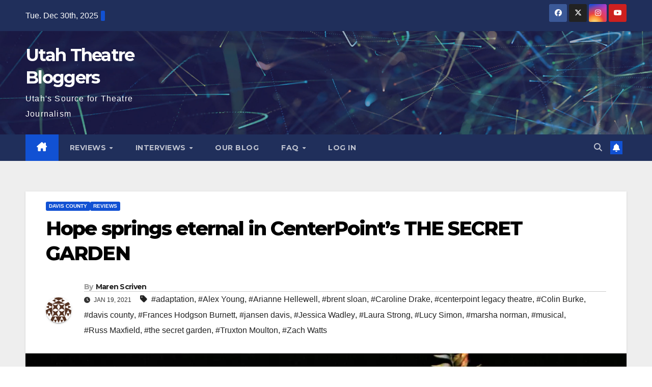

--- FILE ---
content_type: text/html; charset=UTF-8
request_url: https://utahtheatrebloggers.com/510754/hope-springs-eternal-in-centerpoints-the-secret-garden
body_size: 17090
content:
<!DOCTYPE html>
<html lang="en-US">
<head>
<meta charset="UTF-8">
<meta name="viewport" content="width=device-width, initial-scale=1">
<link rel="profile" href="http://gmpg.org/xfn/11">
<title>Hope springs eternal in CenterPoint&#039;s THE SECRET GARDEN  - Utah Theatre Bloggers</title>
<meta name='robots' content='max-image-preview:large' />
<!-- Google tag (gtag.js) consent mode dataLayer added by Site Kit -->
<script id="google_gtagjs-js-consent-mode-data-layer">
window.dataLayer = window.dataLayer || [];function gtag(){dataLayer.push(arguments);}
gtag('consent', 'default', {"ad_personalization":"denied","ad_storage":"denied","ad_user_data":"denied","analytics_storage":"denied","functionality_storage":"denied","security_storage":"denied","personalization_storage":"denied","region":["AT","BE","BG","CH","CY","CZ","DE","DK","EE","ES","FI","FR","GB","GR","HR","HU","IE","IS","IT","LI","LT","LU","LV","MT","NL","NO","PL","PT","RO","SE","SI","SK"],"wait_for_update":500});
window._googlesitekitConsentCategoryMap = {"statistics":["analytics_storage"],"marketing":["ad_storage","ad_user_data","ad_personalization"],"functional":["functionality_storage","security_storage"],"preferences":["personalization_storage"]};
window._googlesitekitConsents = {"ad_personalization":"denied","ad_storage":"denied","ad_user_data":"denied","analytics_storage":"denied","functionality_storage":"denied","security_storage":"denied","personalization_storage":"denied","region":["AT","BE","BG","CH","CY","CZ","DE","DK","EE","ES","FI","FR","GB","GR","HR","HU","IE","IS","IT","LI","LT","LU","LV","MT","NL","NO","PL","PT","RO","SE","SI","SK"],"wait_for_update":500};
</script>
<!-- End Google tag (gtag.js) consent mode dataLayer added by Site Kit -->
<link rel='dns-prefetch' href='//www.googletagmanager.com' />
<link rel='dns-prefetch' href='//fonts.googleapis.com' />
<link rel='dns-prefetch' href='//fonts.gstatic.com' />
<link rel='dns-prefetch' href='//ajax.googleapis.com' />
<link rel='dns-prefetch' href='//apis.google.com' />
<link rel='dns-prefetch' href='//google-analytics.com' />
<link rel='dns-prefetch' href='//www.google-analytics.com' />
<link rel='dns-prefetch' href='//ssl.google-analytics.com' />
<link rel='dns-prefetch' href='//youtube.com' />
<link rel='dns-prefetch' href='//s.gravatar.com' />
<link rel='dns-prefetch' href='//pagead2.googlesyndication.com' />
<link rel='dns-prefetch' href='//hb.wpmucdn.com' />
<link href='//hb.wpmucdn.com' rel='preconnect' />
<link href='http://fonts.googleapis.com' rel='preconnect' />
<link href='//fonts.gstatic.com' crossorigin='' rel='preconnect' />
<link rel="alternate" type="application/rss+xml" title="Utah Theatre Bloggers &raquo; Feed" href="https://utahtheatrebloggers.com/feed" />
<link rel="alternate" title="oEmbed (JSON)" type="application/json+oembed" href="https://utahtheatrebloggers.com/wp-json/oembed/1.0/embed?url=https%3A%2F%2Futahtheatrebloggers.com%2F510754%2Fhope-springs-eternal-in-centerpoints-the-secret-garden" />
<link rel="alternate" title="oEmbed (XML)" type="text/xml+oembed" href="https://utahtheatrebloggers.com/wp-json/oembed/1.0/embed?url=https%3A%2F%2Futahtheatrebloggers.com%2F510754%2Fhope-springs-eternal-in-centerpoints-the-secret-garden&#038;format=xml" />
		<!-- This site uses the Google Analytics by MonsterInsights plugin v9.11.0 - Using Analytics tracking - https://www.monsterinsights.com/ -->
							<script src="//www.googletagmanager.com/gtag/js?id=G-Q7ZQ4740DS"  data-cfasync="false" data-wpfc-render="false" async></script>
			<script data-cfasync="false" data-wpfc-render="false">
				var mi_version = '9.11.0';
				var mi_track_user = true;
				var mi_no_track_reason = '';
								var MonsterInsightsDefaultLocations = {"page_location":"https:\/\/utahtheatrebloggers.com\/510754\/hope-springs-eternal-in-centerpoints-the-secret-garden\/"};
								if ( typeof MonsterInsightsPrivacyGuardFilter === 'function' ) {
					var MonsterInsightsLocations = (typeof MonsterInsightsExcludeQuery === 'object') ? MonsterInsightsPrivacyGuardFilter( MonsterInsightsExcludeQuery ) : MonsterInsightsPrivacyGuardFilter( MonsterInsightsDefaultLocations );
				} else {
					var MonsterInsightsLocations = (typeof MonsterInsightsExcludeQuery === 'object') ? MonsterInsightsExcludeQuery : MonsterInsightsDefaultLocations;
				}

								var disableStrs = [
										'ga-disable-G-Q7ZQ4740DS',
									];

				/* Function to detect opted out users */
				function __gtagTrackerIsOptedOut() {
					for (var index = 0; index < disableStrs.length; index++) {
						if (document.cookie.indexOf(disableStrs[index] + '=true') > -1) {
							return true;
						}
					}

					return false;
				}

				/* Disable tracking if the opt-out cookie exists. */
				if (__gtagTrackerIsOptedOut()) {
					for (var index = 0; index < disableStrs.length; index++) {
						window[disableStrs[index]] = true;
					}
				}

				/* Opt-out function */
				function __gtagTrackerOptout() {
					for (var index = 0; index < disableStrs.length; index++) {
						document.cookie = disableStrs[index] + '=true; expires=Thu, 31 Dec 2099 23:59:59 UTC; path=/';
						window[disableStrs[index]] = true;
					}
				}

				if ('undefined' === typeof gaOptout) {
					function gaOptout() {
						__gtagTrackerOptout();
					}
				}
								window.dataLayer = window.dataLayer || [];

				window.MonsterInsightsDualTracker = {
					helpers: {},
					trackers: {},
				};
				if (mi_track_user) {
					function __gtagDataLayer() {
						dataLayer.push(arguments);
					}

					function __gtagTracker(type, name, parameters) {
						if (!parameters) {
							parameters = {};
						}

						if (parameters.send_to) {
							__gtagDataLayer.apply(null, arguments);
							return;
						}

						if (type === 'event') {
														parameters.send_to = monsterinsights_frontend.v4_id;
							var hookName = name;
							if (typeof parameters['event_category'] !== 'undefined') {
								hookName = parameters['event_category'] + ':' + name;
							}

							if (typeof MonsterInsightsDualTracker.trackers[hookName] !== 'undefined') {
								MonsterInsightsDualTracker.trackers[hookName](parameters);
							} else {
								__gtagDataLayer('event', name, parameters);
							}
							
						} else {
							__gtagDataLayer.apply(null, arguments);
						}
					}

					__gtagTracker('js', new Date());
					__gtagTracker('set', {
						'developer_id.dZGIzZG': true,
											});
					if ( MonsterInsightsLocations.page_location ) {
						__gtagTracker('set', MonsterInsightsLocations);
					}
										__gtagTracker('config', 'G-Q7ZQ4740DS', {"forceSSL":"true","link_attribution":"true"} );
										window.gtag = __gtagTracker;										(function () {
						/* https://developers.google.com/analytics/devguides/collection/analyticsjs/ */
						/* ga and __gaTracker compatibility shim. */
						var noopfn = function () {
							return null;
						};
						var newtracker = function () {
							return new Tracker();
						};
						var Tracker = function () {
							return null;
						};
						var p = Tracker.prototype;
						p.get = noopfn;
						p.set = noopfn;
						p.send = function () {
							var args = Array.prototype.slice.call(arguments);
							args.unshift('send');
							__gaTracker.apply(null, args);
						};
						var __gaTracker = function () {
							var len = arguments.length;
							if (len === 0) {
								return;
							}
							var f = arguments[len - 1];
							if (typeof f !== 'object' || f === null || typeof f.hitCallback !== 'function') {
								if ('send' === arguments[0]) {
									var hitConverted, hitObject = false, action;
									if ('event' === arguments[1]) {
										if ('undefined' !== typeof arguments[3]) {
											hitObject = {
												'eventAction': arguments[3],
												'eventCategory': arguments[2],
												'eventLabel': arguments[4],
												'value': arguments[5] ? arguments[5] : 1,
											}
										}
									}
									if ('pageview' === arguments[1]) {
										if ('undefined' !== typeof arguments[2]) {
											hitObject = {
												'eventAction': 'page_view',
												'page_path': arguments[2],
											}
										}
									}
									if (typeof arguments[2] === 'object') {
										hitObject = arguments[2];
									}
									if (typeof arguments[5] === 'object') {
										Object.assign(hitObject, arguments[5]);
									}
									if ('undefined' !== typeof arguments[1].hitType) {
										hitObject = arguments[1];
										if ('pageview' === hitObject.hitType) {
											hitObject.eventAction = 'page_view';
										}
									}
									if (hitObject) {
										action = 'timing' === arguments[1].hitType ? 'timing_complete' : hitObject.eventAction;
										hitConverted = mapArgs(hitObject);
										__gtagTracker('event', action, hitConverted);
									}
								}
								return;
							}

							function mapArgs(args) {
								var arg, hit = {};
								var gaMap = {
									'eventCategory': 'event_category',
									'eventAction': 'event_action',
									'eventLabel': 'event_label',
									'eventValue': 'event_value',
									'nonInteraction': 'non_interaction',
									'timingCategory': 'event_category',
									'timingVar': 'name',
									'timingValue': 'value',
									'timingLabel': 'event_label',
									'page': 'page_path',
									'location': 'page_location',
									'title': 'page_title',
									'referrer' : 'page_referrer',
								};
								for (arg in args) {
																		if (!(!args.hasOwnProperty(arg) || !gaMap.hasOwnProperty(arg))) {
										hit[gaMap[arg]] = args[arg];
									} else {
										hit[arg] = args[arg];
									}
								}
								return hit;
							}

							try {
								f.hitCallback();
							} catch (ex) {
							}
						};
						__gaTracker.create = newtracker;
						__gaTracker.getByName = newtracker;
						__gaTracker.getAll = function () {
							return [];
						};
						__gaTracker.remove = noopfn;
						__gaTracker.loaded = true;
						window['__gaTracker'] = __gaTracker;
					})();
									} else {
										console.log("");
					(function () {
						function __gtagTracker() {
							return null;
						}

						window['__gtagTracker'] = __gtagTracker;
						window['gtag'] = __gtagTracker;
					})();
									}
			</script>
							<!-- / Google Analytics by MonsterInsights -->
		<style id='wp-img-auto-sizes-contain-inline-css'>
img:is([sizes=auto i],[sizes^="auto," i]){contain-intrinsic-size:3000px 1500px}
/*# sourceURL=wp-img-auto-sizes-contain-inline-css */
</style>
<style id='wp-block-library-inline-css'>
:root{--wp-block-synced-color:#7a00df;--wp-block-synced-color--rgb:122,0,223;--wp-bound-block-color:var(--wp-block-synced-color);--wp-editor-canvas-background:#ddd;--wp-admin-theme-color:#007cba;--wp-admin-theme-color--rgb:0,124,186;--wp-admin-theme-color-darker-10:#006ba1;--wp-admin-theme-color-darker-10--rgb:0,107,160.5;--wp-admin-theme-color-darker-20:#005a87;--wp-admin-theme-color-darker-20--rgb:0,90,135;--wp-admin-border-width-focus:2px}@media (min-resolution:192dpi){:root{--wp-admin-border-width-focus:1.5px}}.wp-element-button{cursor:pointer}:root .has-very-light-gray-background-color{background-color:#eee}:root .has-very-dark-gray-background-color{background-color:#313131}:root .has-very-light-gray-color{color:#eee}:root .has-very-dark-gray-color{color:#313131}:root .has-vivid-green-cyan-to-vivid-cyan-blue-gradient-background{background:linear-gradient(135deg,#00d084,#0693e3)}:root .has-purple-crush-gradient-background{background:linear-gradient(135deg,#34e2e4,#4721fb 50%,#ab1dfe)}:root .has-hazy-dawn-gradient-background{background:linear-gradient(135deg,#faaca8,#dad0ec)}:root .has-subdued-olive-gradient-background{background:linear-gradient(135deg,#fafae1,#67a671)}:root .has-atomic-cream-gradient-background{background:linear-gradient(135deg,#fdd79a,#004a59)}:root .has-nightshade-gradient-background{background:linear-gradient(135deg,#330968,#31cdcf)}:root .has-midnight-gradient-background{background:linear-gradient(135deg,#020381,#2874fc)}:root{--wp--preset--font-size--normal:16px;--wp--preset--font-size--huge:42px}.has-regular-font-size{font-size:1em}.has-larger-font-size{font-size:2.625em}.has-normal-font-size{font-size:var(--wp--preset--font-size--normal)}.has-huge-font-size{font-size:var(--wp--preset--font-size--huge)}.has-text-align-center{text-align:center}.has-text-align-left{text-align:left}.has-text-align-right{text-align:right}.has-fit-text{white-space:nowrap!important}#end-resizable-editor-section{display:none}.aligncenter{clear:both}.items-justified-left{justify-content:flex-start}.items-justified-center{justify-content:center}.items-justified-right{justify-content:flex-end}.items-justified-space-between{justify-content:space-between}.screen-reader-text{border:0;clip-path:inset(50%);height:1px;margin:-1px;overflow:hidden;padding:0;position:absolute;width:1px;word-wrap:normal!important}.screen-reader-text:focus{background-color:#ddd;clip-path:none;color:#444;display:block;font-size:1em;height:auto;left:5px;line-height:normal;padding:15px 23px 14px;text-decoration:none;top:5px;width:auto;z-index:100000}html :where(.has-border-color){border-style:solid}html :where([style*=border-top-color]){border-top-style:solid}html :where([style*=border-right-color]){border-right-style:solid}html :where([style*=border-bottom-color]){border-bottom-style:solid}html :where([style*=border-left-color]){border-left-style:solid}html :where([style*=border-width]){border-style:solid}html :where([style*=border-top-width]){border-top-style:solid}html :where([style*=border-right-width]){border-right-style:solid}html :where([style*=border-bottom-width]){border-bottom-style:solid}html :where([style*=border-left-width]){border-left-style:solid}html :where(img[class*=wp-image-]){height:auto;max-width:100%}:where(figure){margin:0 0 1em}html :where(.is-position-sticky){--wp-admin--admin-bar--position-offset:var(--wp-admin--admin-bar--height,0px)}@media screen and (max-width:600px){html :where(.is-position-sticky){--wp-admin--admin-bar--position-offset:0px}}

/*# sourceURL=wp-block-library-inline-css */
</style><style id='global-styles-inline-css'>
:root{--wp--preset--aspect-ratio--square: 1;--wp--preset--aspect-ratio--4-3: 4/3;--wp--preset--aspect-ratio--3-4: 3/4;--wp--preset--aspect-ratio--3-2: 3/2;--wp--preset--aspect-ratio--2-3: 2/3;--wp--preset--aspect-ratio--16-9: 16/9;--wp--preset--aspect-ratio--9-16: 9/16;--wp--preset--color--black: #000000;--wp--preset--color--cyan-bluish-gray: #abb8c3;--wp--preset--color--white: #ffffff;--wp--preset--color--pale-pink: #f78da7;--wp--preset--color--vivid-red: #cf2e2e;--wp--preset--color--luminous-vivid-orange: #ff6900;--wp--preset--color--luminous-vivid-amber: #fcb900;--wp--preset--color--light-green-cyan: #7bdcb5;--wp--preset--color--vivid-green-cyan: #00d084;--wp--preset--color--pale-cyan-blue: #8ed1fc;--wp--preset--color--vivid-cyan-blue: #0693e3;--wp--preset--color--vivid-purple: #9b51e0;--wp--preset--gradient--vivid-cyan-blue-to-vivid-purple: linear-gradient(135deg,rgb(6,147,227) 0%,rgb(155,81,224) 100%);--wp--preset--gradient--light-green-cyan-to-vivid-green-cyan: linear-gradient(135deg,rgb(122,220,180) 0%,rgb(0,208,130) 100%);--wp--preset--gradient--luminous-vivid-amber-to-luminous-vivid-orange: linear-gradient(135deg,rgb(252,185,0) 0%,rgb(255,105,0) 100%);--wp--preset--gradient--luminous-vivid-orange-to-vivid-red: linear-gradient(135deg,rgb(255,105,0) 0%,rgb(207,46,46) 100%);--wp--preset--gradient--very-light-gray-to-cyan-bluish-gray: linear-gradient(135deg,rgb(238,238,238) 0%,rgb(169,184,195) 100%);--wp--preset--gradient--cool-to-warm-spectrum: linear-gradient(135deg,rgb(74,234,220) 0%,rgb(151,120,209) 20%,rgb(207,42,186) 40%,rgb(238,44,130) 60%,rgb(251,105,98) 80%,rgb(254,248,76) 100%);--wp--preset--gradient--blush-light-purple: linear-gradient(135deg,rgb(255,206,236) 0%,rgb(152,150,240) 100%);--wp--preset--gradient--blush-bordeaux: linear-gradient(135deg,rgb(254,205,165) 0%,rgb(254,45,45) 50%,rgb(107,0,62) 100%);--wp--preset--gradient--luminous-dusk: linear-gradient(135deg,rgb(255,203,112) 0%,rgb(199,81,192) 50%,rgb(65,88,208) 100%);--wp--preset--gradient--pale-ocean: linear-gradient(135deg,rgb(255,245,203) 0%,rgb(182,227,212) 50%,rgb(51,167,181) 100%);--wp--preset--gradient--electric-grass: linear-gradient(135deg,rgb(202,248,128) 0%,rgb(113,206,126) 100%);--wp--preset--gradient--midnight: linear-gradient(135deg,rgb(2,3,129) 0%,rgb(40,116,252) 100%);--wp--preset--font-size--small: 13px;--wp--preset--font-size--medium: 20px;--wp--preset--font-size--large: 36px;--wp--preset--font-size--x-large: 42px;--wp--preset--spacing--20: 0.44rem;--wp--preset--spacing--30: 0.67rem;--wp--preset--spacing--40: 1rem;--wp--preset--spacing--50: 1.5rem;--wp--preset--spacing--60: 2.25rem;--wp--preset--spacing--70: 3.38rem;--wp--preset--spacing--80: 5.06rem;--wp--preset--shadow--natural: 6px 6px 9px rgba(0, 0, 0, 0.2);--wp--preset--shadow--deep: 12px 12px 50px rgba(0, 0, 0, 0.4);--wp--preset--shadow--sharp: 6px 6px 0px rgba(0, 0, 0, 0.2);--wp--preset--shadow--outlined: 6px 6px 0px -3px rgb(255, 255, 255), 6px 6px rgb(0, 0, 0);--wp--preset--shadow--crisp: 6px 6px 0px rgb(0, 0, 0);}:root :where(.is-layout-flow) > :first-child{margin-block-start: 0;}:root :where(.is-layout-flow) > :last-child{margin-block-end: 0;}:root :where(.is-layout-flow) > *{margin-block-start: 24px;margin-block-end: 0;}:root :where(.is-layout-constrained) > :first-child{margin-block-start: 0;}:root :where(.is-layout-constrained) > :last-child{margin-block-end: 0;}:root :where(.is-layout-constrained) > *{margin-block-start: 24px;margin-block-end: 0;}:root :where(.is-layout-flex){gap: 24px;}:root :where(.is-layout-grid){gap: 24px;}body .is-layout-flex{display: flex;}.is-layout-flex{flex-wrap: wrap;align-items: center;}.is-layout-flex > :is(*, div){margin: 0;}body .is-layout-grid{display: grid;}.is-layout-grid > :is(*, div){margin: 0;}.has-black-color{color: var(--wp--preset--color--black) !important;}.has-cyan-bluish-gray-color{color: var(--wp--preset--color--cyan-bluish-gray) !important;}.has-white-color{color: var(--wp--preset--color--white) !important;}.has-pale-pink-color{color: var(--wp--preset--color--pale-pink) !important;}.has-vivid-red-color{color: var(--wp--preset--color--vivid-red) !important;}.has-luminous-vivid-orange-color{color: var(--wp--preset--color--luminous-vivid-orange) !important;}.has-luminous-vivid-amber-color{color: var(--wp--preset--color--luminous-vivid-amber) !important;}.has-light-green-cyan-color{color: var(--wp--preset--color--light-green-cyan) !important;}.has-vivid-green-cyan-color{color: var(--wp--preset--color--vivid-green-cyan) !important;}.has-pale-cyan-blue-color{color: var(--wp--preset--color--pale-cyan-blue) !important;}.has-vivid-cyan-blue-color{color: var(--wp--preset--color--vivid-cyan-blue) !important;}.has-vivid-purple-color{color: var(--wp--preset--color--vivid-purple) !important;}.has-black-background-color{background-color: var(--wp--preset--color--black) !important;}.has-cyan-bluish-gray-background-color{background-color: var(--wp--preset--color--cyan-bluish-gray) !important;}.has-white-background-color{background-color: var(--wp--preset--color--white) !important;}.has-pale-pink-background-color{background-color: var(--wp--preset--color--pale-pink) !important;}.has-vivid-red-background-color{background-color: var(--wp--preset--color--vivid-red) !important;}.has-luminous-vivid-orange-background-color{background-color: var(--wp--preset--color--luminous-vivid-orange) !important;}.has-luminous-vivid-amber-background-color{background-color: var(--wp--preset--color--luminous-vivid-amber) !important;}.has-light-green-cyan-background-color{background-color: var(--wp--preset--color--light-green-cyan) !important;}.has-vivid-green-cyan-background-color{background-color: var(--wp--preset--color--vivid-green-cyan) !important;}.has-pale-cyan-blue-background-color{background-color: var(--wp--preset--color--pale-cyan-blue) !important;}.has-vivid-cyan-blue-background-color{background-color: var(--wp--preset--color--vivid-cyan-blue) !important;}.has-vivid-purple-background-color{background-color: var(--wp--preset--color--vivid-purple) !important;}.has-black-border-color{border-color: var(--wp--preset--color--black) !important;}.has-cyan-bluish-gray-border-color{border-color: var(--wp--preset--color--cyan-bluish-gray) !important;}.has-white-border-color{border-color: var(--wp--preset--color--white) !important;}.has-pale-pink-border-color{border-color: var(--wp--preset--color--pale-pink) !important;}.has-vivid-red-border-color{border-color: var(--wp--preset--color--vivid-red) !important;}.has-luminous-vivid-orange-border-color{border-color: var(--wp--preset--color--luminous-vivid-orange) !important;}.has-luminous-vivid-amber-border-color{border-color: var(--wp--preset--color--luminous-vivid-amber) !important;}.has-light-green-cyan-border-color{border-color: var(--wp--preset--color--light-green-cyan) !important;}.has-vivid-green-cyan-border-color{border-color: var(--wp--preset--color--vivid-green-cyan) !important;}.has-pale-cyan-blue-border-color{border-color: var(--wp--preset--color--pale-cyan-blue) !important;}.has-vivid-cyan-blue-border-color{border-color: var(--wp--preset--color--vivid-cyan-blue) !important;}.has-vivid-purple-border-color{border-color: var(--wp--preset--color--vivid-purple) !important;}.has-vivid-cyan-blue-to-vivid-purple-gradient-background{background: var(--wp--preset--gradient--vivid-cyan-blue-to-vivid-purple) !important;}.has-light-green-cyan-to-vivid-green-cyan-gradient-background{background: var(--wp--preset--gradient--light-green-cyan-to-vivid-green-cyan) !important;}.has-luminous-vivid-amber-to-luminous-vivid-orange-gradient-background{background: var(--wp--preset--gradient--luminous-vivid-amber-to-luminous-vivid-orange) !important;}.has-luminous-vivid-orange-to-vivid-red-gradient-background{background: var(--wp--preset--gradient--luminous-vivid-orange-to-vivid-red) !important;}.has-very-light-gray-to-cyan-bluish-gray-gradient-background{background: var(--wp--preset--gradient--very-light-gray-to-cyan-bluish-gray) !important;}.has-cool-to-warm-spectrum-gradient-background{background: var(--wp--preset--gradient--cool-to-warm-spectrum) !important;}.has-blush-light-purple-gradient-background{background: var(--wp--preset--gradient--blush-light-purple) !important;}.has-blush-bordeaux-gradient-background{background: var(--wp--preset--gradient--blush-bordeaux) !important;}.has-luminous-dusk-gradient-background{background: var(--wp--preset--gradient--luminous-dusk) !important;}.has-pale-ocean-gradient-background{background: var(--wp--preset--gradient--pale-ocean) !important;}.has-electric-grass-gradient-background{background: var(--wp--preset--gradient--electric-grass) !important;}.has-midnight-gradient-background{background: var(--wp--preset--gradient--midnight) !important;}.has-small-font-size{font-size: var(--wp--preset--font-size--small) !important;}.has-medium-font-size{font-size: var(--wp--preset--font-size--medium) !important;}.has-large-font-size{font-size: var(--wp--preset--font-size--large) !important;}.has-x-large-font-size{font-size: var(--wp--preset--font-size--x-large) !important;}
/*# sourceURL=global-styles-inline-css */
</style>

<style id='classic-theme-styles-inline-css'>
/*! This file is auto-generated */
.wp-block-button__link{color:#fff;background-color:#32373c;border-radius:9999px;box-shadow:none;text-decoration:none;padding:calc(.667em + 2px) calc(1.333em + 2px);font-size:1.125em}.wp-block-file__button{background:#32373c;color:#fff;text-decoration:none}
/*# sourceURL=/wp-includes/css/classic-themes.min.css */
</style>
<link rel='stylesheet' id='ls_bw_style-css' href='https://hb.wpmucdn.com/utahtheatrebloggers.com/ce8b2e86-fd98-4903-9cf1-ad6d38cb1841.css' media='all' />
<link rel='stylesheet' id='newsup-fonts-css' href='//fonts.googleapis.com/css?family=Montserrat%3A400%2C500%2C700%2C800%7CWork%2BSans%3A300%2C400%2C500%2C600%2C700%2C800%2C900%26display%3Dswap&#038;subset=latin%2Clatin-ext' media='all' />
<link rel='stylesheet' id='wphb-1-css' href='https://hb.wpmucdn.com/utahtheatrebloggers.com/292b0251-5845-4efc-be0c-04c309cfc2c7.css' media='all' />
<link rel='stylesheet' id='wphb-2-css' href='https://hb.wpmucdn.com/utahtheatrebloggers.com/7b7c302d-5f45-4b04-a839-412d35cc4ca0.css' media='all' />
<script src="https://hb.wpmucdn.com/utahtheatrebloggers.com/e555e346-5adf-47e3-b374-5b640f287b26.js" id="monsterinsights-frontend-script-js" async data-wp-strategy="async"></script>
<script data-cfasync="false" data-wpfc-render="false" id='monsterinsights-frontend-script-js-extra'>var monsterinsights_frontend = {"js_events_tracking":"true","download_extensions":"doc,pdf,ppt,zip,xls,docx,pptx,xlsx","inbound_paths":"[{\"path\":\"\\\/go\\\/\",\"label\":\"affiliate\"},{\"path\":\"\\\/recommend\\\/\",\"label\":\"affiliate\"}]","home_url":"https:\/\/utahtheatrebloggers.com","hash_tracking":"false","v4_id":"G-Q7ZQ4740DS"};</script>
<script src="https://hb.wpmucdn.com/utahtheatrebloggers.com/bad85f5e-6fa5-4578-bb9e-886581adcd98.js" id="jquery-core-js" async data-wp-strategy="async"></script>
<script src="https://hb.wpmucdn.com/utahtheatrebloggers.com/def22a82-98a7-4c0a-b65d-f1123db5cb68.js" id="jquery-migrate-js" async data-wp-strategy="async"></script>
<script src="https://hb.wpmucdn.com/utahtheatrebloggers.com/f30e86a1-eec8-456d-8487-ab147fda68df.js" id="wphb-3-js" async data-wp-strategy="async"></script>

<!-- Google tag (gtag.js) snippet added by Site Kit -->
<!-- Google Analytics snippet added by Site Kit -->
<script src="https://www.googletagmanager.com/gtag/js?id=GT-P3N6XVW" id="google_gtagjs-js" async></script>
<script id="google_gtagjs-js-after">
window.dataLayer = window.dataLayer || [];function gtag(){dataLayer.push(arguments);}
gtag("set","linker",{"domains":["utahtheatrebloggers.com"]});
gtag("js", new Date());
gtag("set", "developer_id.dZTNiMT", true);
gtag("config", "GT-P3N6XVW", {"googlesitekit_post_type":"post","googlesitekit_post_author":"Maren Scriven","googlesitekit_post_date":"20210119"});
//# sourceURL=google_gtagjs-js-after
</script>
<link rel="https://api.w.org/" href="https://utahtheatrebloggers.com/wp-json/" /><link rel="alternate" title="JSON" type="application/json" href="https://utahtheatrebloggers.com/wp-json/wp/v2/posts/510754" /><link rel="EditURI" type="application/rsd+xml" title="RSD" href="https://utahtheatrebloggers.com/xmlrpc.php?rsd" />
<meta name="generator" content="WordPress 6.9" />
<link rel='shortlink' href='https://utahtheatrebloggers.com/?p=510754' />
<meta name="generator" content="Site Kit by Google 1.168.0" /> 
<style type="text/css" id="custom-background-css">
    .wrapper { background-color: #eee; }
</style>

<!-- Google AdSense meta tags added by Site Kit -->
<meta name="google-adsense-platform-account" content="ca-host-pub-2644536267352236">
<meta name="google-adsense-platform-domain" content="sitekit.withgoogle.com">
<!-- End Google AdSense meta tags added by Site Kit -->
<!-- SEO meta tags powered by SmartCrawl https://wpmudev.com/project/smartcrawl-wordpress-seo/ -->
<link rel="canonical" href="https://utahtheatrebloggers.com/510754/hope-springs-eternal-in-centerpoints-the-secret-garden" />
<meta name="description" content="CENTERVILLE — There are a few shows that I know so well that I hesitate to review them. The Secret Garden, with script and lyrics by Marsha Norman and music ..." />
<script type="application/ld+json">{"@context":"https:\/\/schema.org","@graph":[{"@type":"Organization","@id":"https:\/\/utahtheatrebloggers.com\/#schema-personal-brand","url":"https:\/\/utahtheatrebloggers.com","name":"Belle Menzie"},{"@type":"WebSite","@id":"https:\/\/utahtheatrebloggers.com\/#schema-website","url":"https:\/\/utahtheatrebloggers.com","name":"Utah Theatre Bloggers","encoding":"UTF-8","potentialAction":{"@type":"SearchAction","target":"https:\/\/utahtheatrebloggers.com\/search\/{search_term_string}","query-input":"required name=search_term_string"}},{"@type":"BreadcrumbList","@id":"https:\/\/utahtheatrebloggers.com\/510754\/hope-springs-eternal-in-centerpoints-the-secret-garden?p=510754&page&name=hope-springs-eternal-in-centerpoints-the-secret-garden\/#breadcrumb","itemListElement":[{"@type":"ListItem","position":1,"name":"Home","item":"https:\/\/utahtheatrebloggers.com"},{"@type":"ListItem","position":2,"name":"Reviews","item":"https:\/\/utahtheatrebloggers.com\/category\/review"},{"@type":"ListItem","position":3,"name":"Davis County","item":"https:\/\/utahtheatrebloggers.com\/category\/review\/davis-county-counties"},{"@type":"ListItem","position":4,"name":"Hope springs eternal in CenterPoint&#8217;s THE SECRET GARDEN"}]},{"@type":"Person","@id":"https:\/\/utahtheatrebloggers.com\/author\/malitagtag\/#schema-author","name":"Maren Scriven Swensen","url":"https:\/\/utahtheatrebloggers.com\/author\/malitagtag","description":"Dr. Maren Scriven Swensen is a therapist by profession, and a multicultural professor. She is the mother of two fabulous daughters and stepmother to 4 fantastic children.  She also has a love and passion for theatre that goes back decades, including a undergraduate minor in theatre. Maren is a member of the American Theatre Critics Association. Maren is also actively studying to become a registered Drama Therapist."},{"@type":"WebPage","@id":"https:\/\/utahtheatrebloggers.com\/510754\/hope-springs-eternal-in-centerpoints-the-secret-garden\/#schema-webpage","isPartOf":{"@id":"https:\/\/utahtheatrebloggers.com\/#schema-website"},"publisher":{"@id":"https:\/\/utahtheatrebloggers.com\/#schema-personal-brand"},"url":"https:\/\/utahtheatrebloggers.com\/510754\/hope-springs-eternal-in-centerpoints-the-secret-garden"},{"@type":"Article","mainEntityOfPage":{"@id":"https:\/\/utahtheatrebloggers.com\/510754\/hope-springs-eternal-in-centerpoints-the-secret-garden\/#schema-webpage"},"author":{"@id":"https:\/\/utahtheatrebloggers.com\/author\/malitagtag\/#schema-author"},"publisher":{"@id":"https:\/\/utahtheatrebloggers.com\/#schema-personal-brand"},"dateModified":"2021-01-19T12:11:41","datePublished":"2021-01-19T12:11:41","headline":"Hope springs eternal in CenterPoint's THE SECRET GARDEN  - Utah Theatre Bloggers","description":"CENTERVILLE \u2014 There are a few shows that I know so well that I hesitate to review them. The Secret Garden, with script and lyrics by Marsha Norman and music ...","name":"Hope springs eternal in CenterPoint&#8217;s THE SECRET GARDEN","image":{"@type":"ImageObject","@id":"https:\/\/utahtheatrebloggers.com\/510754\/hope-springs-eternal-in-centerpoints-the-secret-garden\/#schema-article-image","url":"https:\/\/utahtheatrebloggers.com\/wp-content\/uploads\/2021\/01\/The-Secret-Garden-cropped-CenterPoint-Legacy-Theatre-scaled.jpg","height":1440,"width":2560},"thumbnailUrl":"https:\/\/utahtheatrebloggers.com\/wp-content\/uploads\/2021\/01\/The-Secret-Garden-cropped-CenterPoint-Legacy-Theatre-scaled.jpg"}]}</script>
<meta property="og:type" content="article" />
<meta property="og:url" content="https://utahtheatrebloggers.com/510754/hope-springs-eternal-in-centerpoints-the-secret-garden" />
<meta property="og:title" content="Hope springs eternal in CenterPoint&#039;s THE SECRET GARDEN - Utah Theatre Bloggers" />
<meta property="og:description" content="CENTERVILLE — There are a few shows that I know so well that I hesitate to review them. The Secret Garden, with script and lyrics by Marsha Norman and music ..." />
<meta property="og:image" content="https://utahtheatrebloggers.com/wp-content/uploads/2021/01/The-Secret-Garden-cropped-CenterPoint-Legacy-Theatre-scaled.jpg" />
<meta property="og:image:width" content="2560" />
<meta property="og:image:height" content="1440" />
<meta property="article:published_time" content="2021-01-19T12:11:41" />
<meta property="article:author" content="Maren Scriven" />
<meta name="twitter:card" content="summary_large_image" />
<meta name="twitter:title" content="Hope springs eternal in CenterPoint&#039;s THE SECRET GARDEN - Utah Theatre Bloggers" />
<meta name="twitter:description" content="CENTERVILLE — There are a few shows that I know so well that I hesitate to review them. The Secret Garden, with script and lyrics by Marsha Norman and music ..." />
<meta name="twitter:image" content="https://utahtheatrebloggers.com/wp-content/uploads/2021/01/The-Secret-Garden-cropped-CenterPoint-Legacy-Theatre-scaled.jpg" />
<!-- /SEO -->
    <style type="text/css">
            body .site-title a,
        body .site-description {
            color: #fff;
        }

        .site-branding-text .site-title a {
                font-size: px;
            }

            @media only screen and (max-width: 640px) {
                .site-branding-text .site-title a {
                    font-size: 40px;

                }
            }

            @media only screen and (max-width: 375px) {
                .site-branding-text .site-title a {
                    font-size: 32px;

                }
            }

        </style>
    
<!-- Google Tag Manager snippet added by Site Kit -->
<script>
			( function( w, d, s, l, i ) {
				w[l] = w[l] || [];
				w[l].push( {'gtm.start': new Date().getTime(), event: 'gtm.js'} );
				var f = d.getElementsByTagName( s )[0],
					j = d.createElement( s ), dl = l != 'dataLayer' ? '&l=' + l : '';
				j.async = true;
				j.src = 'https://www.googletagmanager.com/gtm.js?id=' + i + dl;
				f.parentNode.insertBefore( j, f );
			} )( window, document, 'script', 'dataLayer', 'GTM-T4W8KFFW' );
			
</script>

<!-- End Google Tag Manager snippet added by Site Kit -->

<!-- Google AdSense snippet added by Site Kit -->
<script async src="https://pagead2.googlesyndication.com/pagead/js/adsbygoogle.js?client=ca-pub-8113347947399249&amp;host=ca-host-pub-2644536267352236" crossorigin="anonymous"></script>

<!-- End Google AdSense snippet added by Site Kit -->
<link rel="icon" href="https://utahtheatrebloggers.com/wp-content/uploads/2011/08/favicon.png" sizes="32x32" />
<link rel="icon" href="https://utahtheatrebloggers.com/wp-content/uploads/2011/08/favicon.png" sizes="192x192" />
<link rel="apple-touch-icon" href="https://utahtheatrebloggers.com/wp-content/uploads/2011/08/favicon.png" />
<meta name="msapplication-TileImage" content="https://utahtheatrebloggers.com/wp-content/uploads/2011/08/favicon.png" />
</head>
<body class="wp-singular post-template-default single single-post postid-510754 single-format-standard wp-embed-responsive wp-theme-newsup ta-hide-date-author-in-list" >
		<!-- Google Tag Manager (noscript) snippet added by Site Kit -->
		<noscript>
			<iframe src="https://www.googletagmanager.com/ns.html?id=GTM-T4W8KFFW" height="0" width="0" style="display:none;visibility:hidden"></iframe>
		</noscript>
		<!-- End Google Tag Manager (noscript) snippet added by Site Kit -->
		<div id="page" class="site">
<a class="skip-link screen-reader-text" href="#content">
Skip to content</a>
  <div class="wrapper" id="custom-background-css">
    <header class="mg-headwidget">
      <!--==================== TOP BAR ====================-->
      <div class="mg-head-detail hidden-xs">
    <div class="container-fluid">
        <div class="row align-items-center">
            <div class="col-md-6 col-xs-12">
                <ul class="info-left">
                                <li>Tue. Dec 30th, 2025                 <span  id="time" class="time"></span>
                        </li>
                        </ul>
            </div>
            <div class="col-md-6 col-xs-12">
                <ul class="mg-social info-right">
                            <li>
            <a  target="_blank"  href="https://www.facebook.com/utahtheatrebloggers">
                <span class="icon-soci facebook">
                    <i class="fab fa-facebook"></i>
                </span> 
            </a>
        </li>
                <li>
            <a target="_blank" href="https://x.com/UtahTheatreBlog">
                <span class="icon-soci x-twitter">
                    <i class="fa-brands fa-x-twitter"></i>
                </span>
            </a>
        </li>
                <li>
            <a target="_blank"  href="https://www.instagram.com/utahtheatreblog/">
                <span class="icon-soci instagram">
                    <i class="fab fa-instagram"></i>
                </span>
            </a>
        </li>
                <li>
            <a target="_blank"  href="https://www.youtube.com/@Utahtheaterbloggers/videos">
                <span class="icon-soci youtube">
                    <i class="fab fa-youtube"></i>
                </span>
            </a>
        </li>
                        </ul>
            </div>
        </div>
    </div>
</div>
      <div class="clearfix"></div>

      
      <div class="mg-nav-widget-area-back" style='background-image: url("https://utahtheatrebloggers.com/wp-content/themes/newsup/images/head-back.jpg" );'>
                <div class="overlay">
          <div class="inner"  style="background-color:rgba(32,47,91,0.4);" > 
              <div class="container-fluid">
                  <div class="mg-nav-widget-area">
                    <div class="row align-items-center">
                      <div class="col-md-3 text-center-xs">
                        <div class="navbar-header">
                          <div class="site-logo">
                                                      </div>
                          <div class="site-branding-text ">
                                                            <p class="site-title"> <a href="https://utahtheatrebloggers.com/" rel="home">Utah Theatre Bloggers</a></p>
                                                            <p class="site-description">Utah&#039;s Source for Theatre Journalism</p>
                          </div>    
                        </div>
                      </div>
                                          </div>
                  </div>
              </div>
          </div>
        </div>
      </div>
    <div class="mg-menu-full">
      <nav class="navbar navbar-expand-lg navbar-wp">
        <div class="container-fluid">
          <!-- Right nav -->
          <div class="m-header align-items-center">
                            <a class="mobilehomebtn" href="https://utahtheatrebloggers.com"><span class="fa-solid fa-house-chimney"></span></a>
              <!-- navbar-toggle -->
              <button class="navbar-toggler mx-auto" type="button" data-toggle="collapse" data-target="#navbar-wp" aria-controls="navbarSupportedContent" aria-expanded="false" aria-label="Toggle navigation">
                <span class="burger">
                  <span class="burger-line"></span>
                  <span class="burger-line"></span>
                  <span class="burger-line"></span>
                </span>
              </button>
              <!-- /navbar-toggle -->
                          <div class="dropdown show mg-search-box pr-2">
                <a class="dropdown-toggle msearch ml-auto" href="#" role="button" id="dropdownMenuLink" data-toggle="dropdown" aria-haspopup="true" aria-expanded="false">
                <i class="fas fa-search"></i>
                </a> 
                <div class="dropdown-menu searchinner" aria-labelledby="dropdownMenuLink">
                    <form role="search" method="get" id="searchform" action="https://utahtheatrebloggers.com/">
  <div class="input-group">
    <input type="search" class="form-control" placeholder="Search" value="" name="s" />
    <span class="input-group-btn btn-default">
    <button type="submit" class="btn"> <i class="fas fa-search"></i> </button>
    </span> </div>
</form>                </div>
            </div>
                  <a href="#" target="_blank" class="btn-bell btn-theme mx-2"><i class="fa fa-bell"></i></a>
                      
          </div>
          <!-- /Right nav --> 
          <div class="collapse navbar-collapse" id="navbar-wp">
            <div class="d-md-block">
              <ul id="menu-main-navigation" class="nav navbar-nav mr-auto "><li class="active home"><a class="homebtn" href="https://utahtheatrebloggers.com"><span class='fa-solid fa-house-chimney'></span></a></li><li id="menu-item-8488" class="menu-item menu-item-type-taxonomy menu-item-object-category current-post-ancestor current-menu-parent current-post-parent menu-item-has-children menu-item-8488 dropdown"><a class="nav-link" title="Reviews" href="https://utahtheatrebloggers.com/category/review" data-toggle="dropdown" class="dropdown-toggle">Reviews </a>
<ul role="menu" class=" dropdown-menu">
	<li id="menu-item-9183" class="menu-item menu-item-type-taxonomy menu-item-object-category menu-item-9183"><a class="dropdown-item" title="Cache County" href="https://utahtheatrebloggers.com/category/review/cache-county-review">Cache County</a></li>
	<li id="menu-item-9184" class="menu-item menu-item-type-taxonomy menu-item-object-category menu-item-9184"><a class="dropdown-item" title="Carbon County" href="https://utahtheatrebloggers.com/category/review/carbon-county-review">Carbon County</a></li>
	<li id="menu-item-909360" class="menu-item menu-item-type-taxonomy menu-item-object-category current-post-ancestor current-menu-parent current-post-parent menu-item-909360"><a class="dropdown-item" title="Davis County" href="https://utahtheatrebloggers.com/category/review/davis-county-counties">Davis County</a></li>
	<li id="menu-item-909361" class="menu-item menu-item-type-taxonomy menu-item-object-category menu-item-909361"><a class="dropdown-item" title="Iron County" href="https://utahtheatrebloggers.com/category/review/iron-county">Iron County</a></li>
	<li id="menu-item-29284" class="menu-item menu-item-type-taxonomy menu-item-object-category menu-item-29284"><a class="dropdown-item" title="Salt Lake County" href="https://utahtheatrebloggers.com/category/review/salt-lake-county-counties">Salt Lake County</a></li>
	<li id="menu-item-9188" class="menu-item menu-item-type-taxonomy menu-item-object-category menu-item-9188"><a class="dropdown-item" title="Summit County" href="https://utahtheatrebloggers.com/category/review/summit-county-review">Summit County</a></li>
	<li id="menu-item-12578" class="menu-item menu-item-type-taxonomy menu-item-object-category menu-item-12578"><a class="dropdown-item" title="Tooele County" href="https://utahtheatrebloggers.com/category/review/tooele-county">Tooele County</a></li>
	<li id="menu-item-8487" class="menu-item menu-item-type-taxonomy menu-item-object-category menu-item-8487"><a class="dropdown-item" title="Utah County" href="https://utahtheatrebloggers.com/category/review/utah-county-counties">Utah County</a></li>
	<li id="menu-item-9190" class="menu-item menu-item-type-taxonomy menu-item-object-category menu-item-9190"><a class="dropdown-item" title="Washington County" href="https://utahtheatrebloggers.com/category/review/washington-county-review">Washington County</a></li>
	<li id="menu-item-9191" class="menu-item menu-item-type-taxonomy menu-item-object-category menu-item-9191"><a class="dropdown-item" title="Weber County" href="https://utahtheatrebloggers.com/category/review/weber-county-review">Weber County</a></li>
</ul>
</li>
<li id="menu-item-8510" class="menu-item menu-item-type-taxonomy menu-item-object-category menu-item-has-children menu-item-8510 dropdown"><a class="nav-link" title="Interviews" href="https://utahtheatrebloggers.com/category/interviews" data-toggle="dropdown" class="dropdown-toggle">Interviews </a>
<ul role="menu" class=" dropdown-menu">
	<li id="menu-item-8511" class="menu-item menu-item-type-taxonomy menu-item-object-category menu-item-8511"><a class="dropdown-item" title="Actors" href="https://utahtheatrebloggers.com/category/interviews/actor">Actors</a></li>
	<li id="menu-item-8513" class="menu-item menu-item-type-taxonomy menu-item-object-category menu-item-8513"><a class="dropdown-item" title="Artistic Directors" href="https://utahtheatrebloggers.com/category/interviews/artistic-directors">Artistic Directors</a></li>
	<li id="menu-item-8514" class="menu-item menu-item-type-taxonomy menu-item-object-category menu-item-8514"><a class="dropdown-item" title="Directors" href="https://utahtheatrebloggers.com/category/interviews/directors">Directors</a></li>
	<li id="menu-item-8512" class="menu-item menu-item-type-taxonomy menu-item-object-category menu-item-8512"><a class="dropdown-item" title="Executive Directors" href="https://utahtheatrebloggers.com/category/interviews/executive-directors">Executive Directors</a></li>
	<li id="menu-item-8515" class="menu-item menu-item-type-taxonomy menu-item-object-category menu-item-8515"><a class="dropdown-item" title="Marketing Directors" href="https://utahtheatrebloggers.com/category/interviews/marketing-directors">Marketing Directors</a></li>
	<li id="menu-item-8516" class="menu-item menu-item-type-taxonomy menu-item-object-category menu-item-8516"><a class="dropdown-item" title="Playwrights" href="https://utahtheatrebloggers.com/category/interviews/playwrights">Playwrights</a></li>
	<li id="menu-item-8517" class="menu-item menu-item-type-taxonomy menu-item-object-category menu-item-8517"><a class="dropdown-item" title="Public Relations" href="https://utahtheatrebloggers.com/category/interviews/public-relations">Public Relations</a></li>
	<li id="menu-item-8518" class="menu-item menu-item-type-taxonomy menu-item-object-category menu-item-8518"><a class="dropdown-item" title="Set Designers" href="https://utahtheatrebloggers.com/category/interviews/set-designers">Set Designers</a></li>
	<li id="menu-item-8519" class="menu-item menu-item-type-taxonomy menu-item-object-category menu-item-8519"><a class="dropdown-item" title="Technical Directors" href="https://utahtheatrebloggers.com/category/interviews/technical-directors">Technical Directors</a></li>
</ul>
</li>
<li id="menu-item-8954" class="menu-item menu-item-type-taxonomy menu-item-object-category menu-item-8954"><a class="nav-link" title="Our Blog" href="https://utahtheatrebloggers.com/category/articles">Our Blog</a></li>
<li id="menu-item-14476" class="menu-item menu-item-type-post_type menu-item-object-page menu-item-has-children menu-item-14476 dropdown"><a class="nav-link" title="FAQ" href="https://utahtheatrebloggers.com/about/faq" data-toggle="dropdown" class="dropdown-toggle">FAQ </a>
<ul role="menu" class=" dropdown-menu">
	<li id="menu-item-14479" class="menu-item menu-item-type-post_type menu-item-object-page menu-item-14479"><a class="dropdown-item" title="Will you review my show?" href="https://utahtheatrebloggers.com/what-about-my-show/request-a-reviewer">Will you review my show?</a></li>
	<li id="menu-item-14853" class="menu-item menu-item-type-post_type menu-item-object-page menu-item-14853"><a class="dropdown-item" title="Who is UTBA?" href="https://utahtheatrebloggers.com/about">Who is UTBA?</a></li>
	<li id="menu-item-26327" class="menu-item menu-item-type-post_type menu-item-object-page menu-item-26327"><a class="dropdown-item" title="Meet the UTBA Board" href="https://utahtheatrebloggers.com/about/faq/meet-the-utba-board">Meet the UTBA Board</a></li>
	<li id="menu-item-14485" class="menu-item menu-item-type-post_type menu-item-object-page menu-item-14485"><a class="dropdown-item" title="Can I join the UTBA?" href="https://utahtheatrebloggers.com/about/join-us">Can I join the UTBA?</a></li>
	<li id="menu-item-14483" class="menu-item menu-item-type-post_type menu-item-object-page menu-item-14483"><a class="dropdown-item" title="Contact info?" href="https://utahtheatrebloggers.com/about/contact-us">Contact info?</a></li>
	<li id="menu-item-14487" class="menu-item menu-item-type-post_type menu-item-object-page menu-item-14487"><a class="dropdown-item" title="More Less Frequently Asked Questions" href="https://utahtheatrebloggers.com/about/faq">More Less Frequently Asked Questions</a></li>
</ul>
</li>
<li id="menu-item-31667" class="menu-item menu-item-type-custom menu-item-object-custom menu-item-31667"><a class="nav-link" title="Log In" href="https://utahtheatrebloggers.com/wp-login.php">Log In</a></li>
</ul>            </div>      
          </div>
          <!-- Right nav -->
          <div class="desk-header d-lg-flex pl-3 ml-auto my-2 my-lg-0 position-relative align-items-center">
                        <div class="dropdown show mg-search-box pr-2">
                <a class="dropdown-toggle msearch ml-auto" href="#" role="button" id="dropdownMenuLink" data-toggle="dropdown" aria-haspopup="true" aria-expanded="false">
                <i class="fas fa-search"></i>
                </a> 
                <div class="dropdown-menu searchinner" aria-labelledby="dropdownMenuLink">
                    <form role="search" method="get" id="searchform" action="https://utahtheatrebloggers.com/">
  <div class="input-group">
    <input type="search" class="form-control" placeholder="Search" value="" name="s" />
    <span class="input-group-btn btn-default">
    <button type="submit" class="btn"> <i class="fas fa-search"></i> </button>
    </span> </div>
</form>                </div>
            </div>
                  <a href="#" target="_blank" class="btn-bell btn-theme mx-2"><i class="fa fa-bell"></i></a>
                  </div>
          <!-- /Right nav -->
      </div>
      </nav> <!-- /Navigation -->
    </div>
</header>
<div class="clearfix"></div> <!-- =========================
     Page Content Section      
============================== -->
<main id="content" class="single-class content">
  <!--container-->
    <div class="container-fluid">
      <!--row-->
        <div class="row">
                  <div class="col-md-12">
                                <div class="mg-blog-post-box"> 
                    <div class="mg-header">
                        <div class="mg-blog-category"><a class="newsup-categories category-color-1" href="https://utahtheatrebloggers.com/category/review/davis-county-counties" alt="View all posts in Davis County"> 
                                 Davis County
                             </a><a class="newsup-categories category-color-1" href="https://utahtheatrebloggers.com/category/review" alt="View all posts in Reviews"> 
                                 Reviews
                             </a></div>                        <h1 class="title single"> <a title="Permalink to: Hope springs eternal in CenterPoint&#8217;s THE SECRET GARDEN">
                            Hope springs eternal in CenterPoint&#8217;s THE SECRET GARDEN</a>
                        </h1>
                                                <div class="media mg-info-author-block"> 
                                                        <a class="mg-author-pic" href="https://utahtheatrebloggers.com/author/malitagtag"> <img alt='' src='https://utahtheatrebloggers.com/wp-content/wphb-cache/gravatar/df2/df20275020852519f99ecea3a71992d3x150.jpg' srcset='https://utahtheatrebloggers.com/wp-content/wphb-cache/gravatar/df2/df20275020852519f99ecea3a71992d3x300.jpg 2x' class='avatar avatar-150 photo' height='150' width='150' decoding='async'/> </a>
                                                        <div class="media-body">
                                                            <h4 class="media-heading"><span>By</span><a href="https://utahtheatrebloggers.com/author/malitagtag">Maren Scriven</a></h4>
                                                            <span class="mg-blog-date"><i class="fas fa-clock"></i> 
                                    Jan 19, 2021                                </span>
                                                                <span class="newsup-tags"><i class="fas fa-tag"></i>
                                     <a href="https://utahtheatrebloggers.com/tag/adaptation">#adaptation</a>,  <a href="https://utahtheatrebloggers.com/tag/alex-young">#Alex Young</a>,  <a href="https://utahtheatrebloggers.com/tag/arianne-hellewell">#Arianne Hellewell</a>,  <a href="https://utahtheatrebloggers.com/tag/brent-sloan">#brent sloan</a>,  <a href="https://utahtheatrebloggers.com/tag/caroline-drake">#Caroline Drake</a>,  <a href="https://utahtheatrebloggers.com/tag/centerpoint-legacy-theatre">#centerpoint legacy theatre</a>,  <a href="https://utahtheatrebloggers.com/tag/colin-burke">#Colin Burke</a>,  <a href="https://utahtheatrebloggers.com/tag/davis-county">#davis county</a>,  <a href="https://utahtheatrebloggers.com/tag/frances-hodgson-burnett">#Frances Hodgson Burnett</a>,  <a href="https://utahtheatrebloggers.com/tag/jansen-davis">#jansen davis</a>,  <a href="https://utahtheatrebloggers.com/tag/jessica-wadley">#Jessica Wadley</a>,  <a href="https://utahtheatrebloggers.com/tag/laura-strong">#Laura Strong</a>,  <a href="https://utahtheatrebloggers.com/tag/lucy-simon">#Lucy Simon</a>,  <a href="https://utahtheatrebloggers.com/tag/marsha-norman">#marsha norman</a>,  <a href="https://utahtheatrebloggers.com/tag/musical">#musical</a>,  <a href="https://utahtheatrebloggers.com/tag/russ-maxfield">#Russ Maxfield</a>,  <a href="https://utahtheatrebloggers.com/tag/the-secret-garden">#the secret garden</a>,  <a href="https://utahtheatrebloggers.com/tag/truxton-moulton">#Truxton Moulton</a>, <a href="https://utahtheatrebloggers.com/tag/zach-watts">#Zach Watts</a>                                    </span>
                                                            </div>
                        </div>
                                            </div>
                    <img width="2560" height="1440" src="https://utahtheatrebloggers.com/wp-content/uploads/2021/01/The-Secret-Garden-cropped-CenterPoint-Legacy-Theatre-scaled.jpg" class="img-fluid single-featured-image wp-post-image" alt="" decoding="async" fetchpriority="high" srcset="https://utahtheatrebloggers.com/wp-content/uploads/2021/01/The-Secret-Garden-cropped-CenterPoint-Legacy-Theatre-scaled.jpg 2560w, https://utahtheatrebloggers.com/wp-content/uploads/2021/01/The-Secret-Garden-cropped-CenterPoint-Legacy-Theatre-300x169.jpg 300w, https://utahtheatrebloggers.com/wp-content/uploads/2021/01/The-Secret-Garden-cropped-CenterPoint-Legacy-Theatre-1024x576.jpg 1024w, https://utahtheatrebloggers.com/wp-content/uploads/2021/01/The-Secret-Garden-cropped-CenterPoint-Legacy-Theatre-768x432.jpg 768w, https://utahtheatrebloggers.com/wp-content/uploads/2021/01/The-Secret-Garden-cropped-CenterPoint-Legacy-Theatre-1536x864.jpg 1536w, https://utahtheatrebloggers.com/wp-content/uploads/2021/01/The-Secret-Garden-cropped-CenterPoint-Legacy-Theatre-2048x1152.jpg 2048w, https://utahtheatrebloggers.com/wp-content/uploads/2021/01/The-Secret-Garden-cropped-CenterPoint-Legacy-Theatre-1080x607.jpg 1080w" sizes="(max-width: 2560px) 100vw, 2560px" />                    <article class="page-content-single small single">
                        <p><span style="font-weight: 400;">CENTERVILLE — There are a few shows that I know so well that I hesitate to review them. </span><a href="https://utba.tempurl.host/tag/the-secret-garden"><em>The Secret Garden</em></a><span style="font-weight: 400;">, with script and lyrics by <a href="https://utba.tempurl.host/tag/marsha-norman">Marsha Norman</a> and music by <a href="https://utba.tempurl.host/tag/lucy-simon">Lucy Simon</a>, is one of those shows. It premiered on Broadway in 1991, and a young Maren got the cast album right away, and found herself entranced by the music and story just as she had been by the novel by <a href="https://utba.tempurl.host/tag/frances-hodgson-burnett">Frances Hodgson Burnett</a> a few years previously.  So it was with slight hesitancy that I approached this performance at CenterPoint Legacy Theatre, directed by <a href="https://utba.tempurl.host/tag/jansen-davis">Jansen Davis</a>. Could the production live up to my well thought out version in my head and the fantastic professional productions that I have seen?</span></p>
<figure id="attachment_510808" aria-describedby="caption-attachment-510808" style="width: 300px" class="wp-caption alignleft"><img decoding="async" class="size-medium wp-image-510808" src="https://utba.tempurl.host/wp-content/uploads/2021/01/The-Secret-Garden-logo-CenterPoint-Legacy-Theatre-300x300.jpg" alt="" width="300" height="300" srcset="https://utahtheatrebloggers.com/wp-content/uploads/2021/01/The-Secret-Garden-logo-CenterPoint-Legacy-Theatre-300x300.jpg 300w, https://utahtheatrebloggers.com/wp-content/uploads/2021/01/The-Secret-Garden-logo-CenterPoint-Legacy-Theatre-1024x1024.jpg 1024w, https://utahtheatrebloggers.com/wp-content/uploads/2021/01/The-Secret-Garden-logo-CenterPoint-Legacy-Theatre-150x150.jpg 150w, https://utahtheatrebloggers.com/wp-content/uploads/2021/01/The-Secret-Garden-logo-CenterPoint-Legacy-Theatre-768x768.jpg 768w, https://utahtheatrebloggers.com/wp-content/uploads/2021/01/The-Secret-Garden-logo-CenterPoint-Legacy-Theatre-1536x1536.jpg 1536w, https://utahtheatrebloggers.com/wp-content/uploads/2021/01/The-Secret-Garden-logo-CenterPoint-Legacy-Theatre-2048x2048.jpg 2048w, https://utahtheatrebloggers.com/wp-content/uploads/2021/01/The-Secret-Garden-logo-CenterPoint-Legacy-Theatre-1080x1080.jpg 1080w, https://utahtheatrebloggers.com/wp-content/uploads/2021/01/The-Secret-Garden-logo-CenterPoint-Legacy-Theatre-440x440.jpg 440w" sizes="(max-width: 300px) 100vw, 300px" /><figcaption id="caption-attachment-510808" class="wp-caption-text">Show closes January 30, 2021.</figcaption></figure>
<p><span style="font-weight: 400;">CenterPoint has decided to mount the Spring Version of <em>The Secret Garden</em>, which is a shortened version from the original production. This version plays without an intermission and has several songs removed. This is in accordance with CenterPoint&#8217;s wise decision to mount shorter productions during the COVID-19 pandemic. </span><span style="font-weight: 400;">COVID-19&#8217;s impacts are elsewhere on this production. There was not much set to speak of, and much of the scenic design by <a href="https://utba.tempurl.host/tag/truxton-moulton">Truxton Moulton</a> was limited to projections and simple pieces, which keept the focus on the players. The players all wore face shields for safety, which I barely noticed after the first few minutes. There was some extra spacing within the staging, which again was not noticeable. </span></p>
<p><span style="font-weight: 400;">The cuts to the script and score are hit and miss, though. Making the show shorter and more concise showcased the younger characters Mary (played fantastically by Caroline Drake) and Colin (played by Colin Burke), whose interactions were fun to watch, both when they were fighting and when they were getting along as cousins who became the best of friends. When matched with the maid Martha (played by Jessica Wadley) and her younger brother Dickon (played by <a href="https://utba.tempurl.host/tag/alex-young">Alex Young</a>), this quartet was a tour de force. There is a moment in the show where they sing about a charm in the garden to heal ailments for young Colin. The song, &#8220;Come Spirit Come Charm,&#8221; had amazing harmonies guided by music director Arianne Hellewell, and joyous choreography that was not credited in the program. </span></p>
<figure id="attachment_510831" aria-describedby="caption-attachment-510831" style="width: 300px" class="wp-caption alignright"><img loading="lazy" decoding="async" class="size-medium wp-image-510831" src="https://utba.tempurl.host/wp-content/uploads/2021/01/The-Secret-Garden-2-CenterPoint-Legacy-Theatre-300x240.jpg" alt="" width="300" height="240" srcset="https://utahtheatrebloggers.com/wp-content/uploads/2021/01/The-Secret-Garden-2-CenterPoint-Legacy-Theatre-300x240.jpg 300w, https://utahtheatrebloggers.com/wp-content/uploads/2021/01/The-Secret-Garden-2-CenterPoint-Legacy-Theatre-1024x819.jpg 1024w, https://utahtheatrebloggers.com/wp-content/uploads/2021/01/The-Secret-Garden-2-CenterPoint-Legacy-Theatre-768x614.jpg 768w, https://utahtheatrebloggers.com/wp-content/uploads/2021/01/The-Secret-Garden-2-CenterPoint-Legacy-Theatre-1536x1229.jpg 1536w, https://utahtheatrebloggers.com/wp-content/uploads/2021/01/The-Secret-Garden-2-CenterPoint-Legacy-Theatre-2048x1638.jpg 2048w, https://utahtheatrebloggers.com/wp-content/uploads/2021/01/The-Secret-Garden-2-CenterPoint-Legacy-Theatre-1080x864.jpg 1080w" sizes="auto, (max-width: 300px) 100vw, 300px" /><figcaption id="caption-attachment-510831" class="wp-caption-text">Colin Burke as Colin Craven and Alex Young as Dickon.</figcaption></figure>
<p><span style="font-weight: 400;">Another musical triumph was &#8220;Wick,&#8221; which covers the awakening of a Garden, and in a dark January. During that song, Young’s golden voice was able to reach in and awaken my soul. Moreover, his ability to also work well with the Yorkshire accent was stunning. This was also true of Wadley as Martha and <a href="https://utba.tempurl.host/tag/brent-sloan">Brent Sloan</a> as the gardener Ben. Wadley sings one of the most iconic songs of the show, &#8220;Hold On,&#8221; and I was reduced to tears as she guided Mary to understand that she can get through this challenging time. </span></p>
<p><span style="font-weight: 400;">Where this shortened version was a hindrance to the story was with the character of Dr. Craven (played by Russ Maxfield), who is left hollow. Some of the turns that the character makes leave him seem quite cruel without much motivation to be seen on stage. An audience member unfamiliar with Dr. Craven&#8217;s back story would feel confused about why he behaves the way he does. Maxfield did a fine job with the character; his voice strong and his motivations of the character clear enough with the material given him, though. In addition, Zach Watts as Archibald Craven (the father of Colin and uncle to Mary), while also having a strong voice, played the lonely widower well. But the character&#8217;s concerns about passing his health challenges to his son were not apparent. It is alluded that his son may inherit his hunched back, but Watts did not walk with a hunchback or appear at all to be unhealthy. </span></p>
<p><span style="font-weight: 400;">The best praise I can give is that Laura Strong played the role of Lily (Colin&#8217;s mother, who died in childbirth) exquisitely. Near the end of the show Lily appears to Archibald and sings a heart wrenching song called &#8220;How Could I Know,&#8221; where she talks to him about not knowing she would have to leave this world too soon and encouraging Colin to come to her garden to live a long life. The performer who created the role, Rebecca Luker, recently passed away of ALS. I had the honor of meeting Ms. Luker a few years back, and I was concerned about having to hear this song again so soon after her passing. Strong&#8217;s rendition left me in tears for the song&#8217;s message and for feelings of loss that I and others have experienced this past year.</span><span style="font-weight: 400;"> </span></p>
<p><span style="font-weight: 400;">The message of <em>The Secret Garden</em> is hope, which was lacking in 2020, especially in the theatre community. Thank you, CenterPoint and Jansen Davis, for bringing in some hope to the opening of the Utah 2021 season. </span></p>
<p>[box]<b><i>The Secret Garden: Spring Version</i></b><i><span style="font-weight: 400;"> plays Fridays, Saturdays, and Mondays at 7:30 PM through January 30 at CenterPoint Legacy Theatre (525 North 400 West, Centerville). Tickets are $15-18. For more information, visit centerpointtheatre.org.</span></i><span style="font-weight: 400;">[/box]</span></p>
        <script>
        function pinIt() {
        var e = document.createElement('script');
        e.setAttribute('type','text/javascript');
        e.setAttribute('charset','UTF-8');
        e.setAttribute('src','https://assets.pinterest.com/js/pinmarklet.js?r='+Math.random()*99999999);
        document.body.appendChild(e);
        }
        </script>
        <div class="post-share">
            <div class="post-share-icons cf">
                <a href="https://www.facebook.com/sharer.php?u=https%3A%2F%2Futahtheatrebloggers.com%2F510754%2Fhope-springs-eternal-in-centerpoints-the-secret-garden" class="link facebook" target="_blank" >
                    <i class="fab fa-facebook"></i>
                </a>
                <a href="http://twitter.com/share?url=https%3A%2F%2Futahtheatrebloggers.com%2F510754%2Fhope-springs-eternal-in-centerpoints-the-secret-garden&#038;text=Hope%20springs%20eternal%20in%20CenterPoint%E2%80%99s%20THE%20SECRET%20GARDEN" class="link x-twitter" target="_blank">
                    <i class="fa-brands fa-x-twitter"></i>
                </a>
                <a href="mailto:?subject=Hope%20springs%20eternal%20in%20CenterPoint%26#8217;s%20THE%20SECRET%20GARDEN&#038;body=https%3A%2F%2Futahtheatrebloggers.com%2F510754%2Fhope-springs-eternal-in-centerpoints-the-secret-garden" class="link email" target="_blank" >
                    <i class="fas fa-envelope"></i>
                </a>
                <a href="https://www.linkedin.com/sharing/share-offsite/?url=https%3A%2F%2Futahtheatrebloggers.com%2F510754%2Fhope-springs-eternal-in-centerpoints-the-secret-garden&#038;title=Hope%20springs%20eternal%20in%20CenterPoint%E2%80%99s%20THE%20SECRET%20GARDEN" class="link linkedin" target="_blank" >
                    <i class="fab fa-linkedin"></i>
                </a>
                <a href="https://telegram.me/share/url?url=https%3A%2F%2Futahtheatrebloggers.com%2F510754%2Fhope-springs-eternal-in-centerpoints-the-secret-garden&#038;text&#038;title=Hope%20springs%20eternal%20in%20CenterPoint%E2%80%99s%20THE%20SECRET%20GARDEN" class="link telegram" target="_blank" >
                    <i class="fab fa-telegram"></i>
                </a>
                <a href="javascript:pinIt();" class="link pinterest">
                    <i class="fab fa-pinterest"></i>
                </a>
                <a class="print-r" href="javascript:window.print()">
                    <i class="fas fa-print"></i>
                </a>  
            </div>
        </div>
                            <div class="clearfix mb-3"></div>
                        
	<nav class="navigation post-navigation" aria-label="Posts">
		<h2 class="screen-reader-text">Post navigation</h2>
		<div class="nav-links"><div class="nav-previous"><a href="https://utahtheatrebloggers.com/477578/ring-in-the-new-year-with-hctos-importance-of-being-earnest" rel="prev">Ring in the new year with HCTO&#8217;s IMPORTANCE OF BEING EARNEST <div class="fa fa-angle-double-right"></div><span></span></a></div><div class="nav-next"><a href="https://utahtheatrebloggers.com/510957/u-of-us-henry-v-is-innovative-engaging-online-shakespeare" rel="next"><div class="fa fa-angle-double-left"></div><span></span> U of U&#8217;s HENRY V is innovative, engaging online Shakespeare</a></div></div>
	</nav>                                          </article>
                </div>
                        <div class="media mg-info-author-block">
            <a class="mg-author-pic" href="https://utahtheatrebloggers.com/author/malitagtag"><img alt='' src='https://utahtheatrebloggers.com/wp-content/wphb-cache/gravatar/df2/df20275020852519f99ecea3a71992d3x150.jpg' srcset='https://utahtheatrebloggers.com/wp-content/wphb-cache/gravatar/df2/df20275020852519f99ecea3a71992d3x300.jpg 2x' class='avatar avatar-150 photo' height='150' width='150' loading='lazy' decoding='async'/></a>
                <div class="media-body">
                  <h4 class="media-heading">By <a href ="https://utahtheatrebloggers.com/author/malitagtag">Maren Scriven</a></h4>
                  <p>Dr. Maren Scriven Swensen is a therapist by profession, and a multicultural professor. She is the mother of two fabulous daughters and stepmother to 4 fantastic children.  She also has a love and passion for theatre that goes back decades, including a undergraduate minor in theatre. Maren is a member of the American Theatre Critics Association. Maren is also actively studying to become a registered Drama Therapist.</p>
                </div>
            </div>
                <div class="mg-featured-slider p-3 mb-4">
            <!--Start mg-realated-slider -->
            <!-- mg-sec-title -->
            <div class="mg-sec-title">
                <h4>Related Post</h4>
            </div>
            <!-- // mg-sec-title -->
            <div class="row">
                <!-- featured_post -->
                                    <!-- blog -->
                    <div class="col-md-4">
                        <div class="mg-blog-post-3 minh back-img mb-md-0 mb-2" 
                                                style="background-image: url('https://utahtheatrebloggers.com/wp-content/uploads/2024/02/UTBA-default-image-1.jpg');" >
                            <div class="mg-blog-inner">
                                <div class="mg-blog-category"><a class="newsup-categories category-color-1" href="https://utahtheatrebloggers.com/category/review/davis-county-counties" alt="View all posts in Davis County"> 
                                 Davis County
                             </a><a class="newsup-categories category-color-1" href="https://utahtheatrebloggers.com/category/review" alt="View all posts in Reviews"> 
                                 Reviews
                             </a></div>                                <h4 class="title"> <a href="https://utahtheatrebloggers.com/936556/hopebox-white-christmas-is-a-heartfelt-holiday-triumph-teal-cast" title="Permalink to: Hopebox WHITE CHRISTMAS is a Heartfelt Holiday Triumph (Teal Cast)">
                                  Hopebox WHITE CHRISTMAS is a Heartfelt Holiday Triumph (Teal Cast)</a>
                                 </h4>
                                <div class="mg-blog-meta"> 
                                            <a class="auth" href="https://utahtheatrebloggers.com/author/heather">
            <i class="fas fa-user-circle"></i>Heather Hurd        </a>
     
                                </div>   
                            </div>
                        </div>
                    </div>
                    <!-- blog -->
                                        <!-- blog -->
                    <div class="col-md-4">
                        <div class="mg-blog-post-3 minh back-img mb-md-0 mb-2" 
                                                style="background-image: url('https://utahtheatrebloggers.com/wp-content/uploads/2025/12/Cast-of-NMR-at-SLAC-Photo-by-Nick-Fleming-7-scaled.jpg');" >
                            <div class="mg-blog-inner">
                                <div class="mg-blog-category"><a class="newsup-categories category-color-1" href="https://utahtheatrebloggers.com/category/review" alt="View all posts in Reviews"> 
                                 Reviews
                             </a><a class="newsup-categories category-color-1" href="https://utahtheatrebloggers.com/category/review/salt-lake-county-counties" alt="View all posts in Salt Lake County"> 
                                 Salt Lake County
                             </a></div>                                <h4 class="title"> <a href="https://utahtheatrebloggers.com/936535/come-as-you-are-to-slacs-tya-naked-mole-rat-gets-dressed" title="Permalink to: Come As You Are to SLAC’s TYA: NAKED MOLE RAT GETS DRESSED">
                                  Come As You Are to SLAC’s TYA: NAKED MOLE RAT GETS DRESSED</a>
                                 </h4>
                                <div class="mg-blog-meta"> 
                                            <a class="auth" href="https://utahtheatrebloggers.com/author/darbyturnbowgmail-com">
            <i class="fas fa-user-circle"></i>Darby Turnbow        </a>
     
                                </div>   
                            </div>
                        </div>
                    </div>
                    <!-- blog -->
                                        <!-- blog -->
                    <div class="col-md-4">
                        <div class="mg-blog-post-3 minh back-img mb-md-0 mb-2" 
                                                style="background-image: url('https://utahtheatrebloggers.com/wp-content/uploads/2024/02/UTBA-default-image-1.jpg');" >
                            <div class="mg-blog-inner">
                                <div class="mg-blog-category"><a class="newsup-categories category-color-1" href="https://utahtheatrebloggers.com/category/review/davis-county-counties" alt="View all posts in Davis County"> 
                                 Davis County
                             </a><a class="newsup-categories category-color-1" href="https://utahtheatrebloggers.com/category/review" alt="View all posts in Reviews"> 
                                 Reviews
                             </a></div>                                <h4 class="title"> <a href="https://utahtheatrebloggers.com/935962/white-christmas-is-merry-and-bright-at-hopebox-silver-cast" title="Permalink to: WHITE CHRISTMAS is Merry and Bright at Hopebox (Silver Cast)">
                                  WHITE CHRISTMAS is Merry and Bright at Hopebox (Silver Cast)</a>
                                 </h4>
                                <div class="mg-blog-meta"> 
                                            <a class="auth" href="https://utahtheatrebloggers.com/author/maggied">
            <i class="fas fa-user-circle"></i>Maggie Dudley        </a>
     
                                </div>   
                            </div>
                        </div>
                    </div>
                    <!-- blog -->
                                </div> 
        </div>
        <!--End mg-realated-slider -->
                </div>
        </div>
      <!--row-->
    </div>
  <!--container-->
</main>
    <div class="container-fluid missed-section mg-posts-sec-inner">
          
        <div class="missed-inner">
            <div class="row">
                                <div class="col-md-12">
                    <div class="mg-sec-title">
                        <!-- mg-sec-title -->
                        <h4>You missed</h4>
                    </div>
                </div>
                                <!--col-md-3-->
                <div class="col-lg-3 col-sm-6 pulse animated">
                    <div class="mg-blog-post-3 minh back-img mb-lg-0"  style="background-image: url('https://utahtheatrebloggers.com/wp-content/uploads/2025/12/Year-Unknown-_-Cast-of-Saturdays-Voyeur-by-Nancy-Borgenicht-Michael-Buttars-Edward-Gryska-_-Photo-by-Jess-Allen-scaled.jpg');" >
                        <a class="link-div" href="https://utahtheatrebloggers.com/937214/at-this-utah-theatre-salt-lake-acting-company"></a>
                        <div class="mg-blog-inner">
                        <div class="mg-blog-category"><a class="newsup-categories category-color-1" href="https://utahtheatrebloggers.com/category/articles" alt="View all posts in Articles"> 
                                 Articles
                             </a><a class="newsup-categories category-color-1" href="https://utahtheatrebloggers.com/category/review/salt-lake-county-counties" alt="View all posts in Salt Lake County"> 
                                 Salt Lake County
                             </a></div> 
                        <h4 class="title"> <a href="https://utahtheatrebloggers.com/937214/at-this-utah-theatre-salt-lake-acting-company" title="Permalink to: At This Utah Theatre-Salt Lake Acting Company"> At This Utah Theatre-Salt Lake Acting Company</a> </h4>
                                    <div class="mg-blog-meta"> 
                    <span class="mg-blog-date"><i class="fas fa-clock"></i>
            <a href="https://utahtheatrebloggers.com/date/2025/12">
                December 19, 2025            </a>
        </span>
            <a class="auth" href="https://utahtheatrebloggers.com/author/malitagtag">
            <i class="fas fa-user-circle"></i>Maren Scriven        </a>
            </div> 
                            </div>
                    </div>
                </div>
                <!--/col-md-3-->
                                <!--col-md-3-->
                <div class="col-lg-3 col-sm-6 pulse animated">
                    <div class="mg-blog-post-3 minh back-img mb-lg-0"  style="background-image: url('https://utahtheatrebloggers.com/wp-content/uploads/2025/12/UTBA-Preview-may-25-1-scaled.png');" >
                        <a class="link-div" href="https://utahtheatrebloggers.com/936857/utbas-2025-excellence-in-utah-part-2"></a>
                        <div class="mg-blog-inner">
                        <div class="mg-blog-category"><a class="newsup-categories category-color-1" href="https://utahtheatrebloggers.com/category/articles/utahtheatre-utba-blog" alt="View all posts in #utahtheatre"> 
                                 #utahtheatre
                             </a><a class="newsup-categories category-color-1" href="https://utahtheatrebloggers.com/category/articles" alt="View all posts in Articles"> 
                                 Articles
                             </a></div> 
                        <h4 class="title"> <a href="https://utahtheatrebloggers.com/936857/utbas-2025-excellence-in-utah-part-2" title="Permalink to: UTBA&#8217;s 2025 Excellence in Utah Part 2"> UTBA&#8217;s 2025 Excellence in Utah Part 2</a> </h4>
                                    <div class="mg-blog-meta"> 
                    <span class="mg-blog-date"><i class="fas fa-clock"></i>
            <a href="https://utahtheatrebloggers.com/date/2025/12">
                December 19, 2025            </a>
        </span>
            <a class="auth" href="https://utahtheatrebloggers.com/author/scottsavage">
            <i class="fas fa-user-circle"></i>Scott Savage        </a>
            </div> 
                            </div>
                    </div>
                </div>
                <!--/col-md-3-->
                                <!--col-md-3-->
                <div class="col-lg-3 col-sm-6 pulse animated">
                    <div class="mg-blog-post-3 minh back-img mb-lg-0"  style="background-image: url('https://utahtheatrebloggers.com/wp-content/uploads/2025/12/UTBA-Excellence-Individuals-1-scaled.png');" >
                        <a class="link-div" href="https://utahtheatrebloggers.com/936855/utbas-2025-excellence-in-utah-theatre-part-1"></a>
                        <div class="mg-blog-inner">
                        <div class="mg-blog-category"><a class="newsup-categories category-color-1" href="https://utahtheatrebloggers.com/category/articles/utahtheatre-utba-blog" alt="View all posts in #utahtheatre"> 
                                 #utahtheatre
                             </a><a class="newsup-categories category-color-1" href="https://utahtheatrebloggers.com/category/articles" alt="View all posts in Articles"> 
                                 Articles
                             </a></div> 
                        <h4 class="title"> <a href="https://utahtheatrebloggers.com/936855/utbas-2025-excellence-in-utah-theatre-part-1" title="Permalink to: UTBA&#8217;s 2025 Excellence in Utah Theatre Part 1"> UTBA&#8217;s 2025 Excellence in Utah Theatre Part 1</a> </h4>
                                    <div class="mg-blog-meta"> 
                    <span class="mg-blog-date"><i class="fas fa-clock"></i>
            <a href="https://utahtheatrebloggers.com/date/2025/12">
                December 19, 2025            </a>
        </span>
            <a class="auth" href="https://utahtheatrebloggers.com/author/scottsavage">
            <i class="fas fa-user-circle"></i>Scott Savage        </a>
            </div> 
                            </div>
                    </div>
                </div>
                <!--/col-md-3-->
                                <!--col-md-3-->
                <div class="col-lg-3 col-sm-6 pulse animated">
                    <div class="mg-blog-post-3 minh back-img mb-lg-0"  style="background-image: url('https://utahtheatrebloggers.com/wp-content/uploads/2024/02/UTBA-default-image-1.jpg');" >
                        <a class="link-div" href="https://utahtheatrebloggers.com/936556/hopebox-white-christmas-is-a-heartfelt-holiday-triumph-teal-cast"></a>
                        <div class="mg-blog-inner">
                        <div class="mg-blog-category"><a class="newsup-categories category-color-1" href="https://utahtheatrebloggers.com/category/review/davis-county-counties" alt="View all posts in Davis County"> 
                                 Davis County
                             </a><a class="newsup-categories category-color-1" href="https://utahtheatrebloggers.com/category/review" alt="View all posts in Reviews"> 
                                 Reviews
                             </a></div> 
                        <h4 class="title"> <a href="https://utahtheatrebloggers.com/936556/hopebox-white-christmas-is-a-heartfelt-holiday-triumph-teal-cast" title="Permalink to: Hopebox WHITE CHRISTMAS is a Heartfelt Holiday Triumph (Teal Cast)"> Hopebox WHITE CHRISTMAS is a Heartfelt Holiday Triumph (Teal Cast)</a> </h4>
                                    <div class="mg-blog-meta"> 
                    <span class="mg-blog-date"><i class="fas fa-clock"></i>
            <a href="https://utahtheatrebloggers.com/date/2025/12">
                December 13, 2025            </a>
        </span>
            <a class="auth" href="https://utahtheatrebloggers.com/author/heather">
            <i class="fas fa-user-circle"></i>Heather Hurd        </a>
            </div> 
                            </div>
                    </div>
                </div>
                <!--/col-md-3-->
                            </div>
        </div>
            </div>
    <!--==================== FOOTER AREA ====================-->
        <footer class="footer back-img" >
        <div class="overlay" >
                <!--Start mg-footer-widget-area-->
                <!--End mg-footer-widget-area-->
            <!--Start mg-footer-widget-area-->
        <div class="mg-footer-bottom-area">
            <div class="container-fluid">
                            <div class="row align-items-center">
                    <!--col-md-4-->
                    <div class="col-md-6">
                        <div class="site-logo">
                                                    </div>
                                                <div class="site-branding-text">
                            <p class="site-title-footer"> <a href="https://utahtheatrebloggers.com/" rel="home">Utah Theatre Bloggers</a></p>
                            <p class="site-description-footer">Utah&#039;s Source for Theatre Journalism</p>
                        </div>
                                            </div>
                    
                    <div class="col-md-6 text-right text-xs">
                        <ul class="mg-social">
                                    <!--/col-md-4-->  
         
                        </ul>
                    </div>
                </div>
                <!--/row-->
            </div>
            <!--/container-->
        </div>
        <!--End mg-footer-widget-area-->
                <div class="mg-footer-copyright">
                        <div class="container-fluid">
            <div class="row">
                 
                <div class="col-md-6 text-xs "> 
                    <p>
                    <a href="https://wordpress.org/">
                    Proudly powered by WordPress                    </a>
                    <span class="sep"> | </span>
                    Theme: Newsup by <a href="https://themeansar.com/" rel="designer">Themeansar</a>.                    </p>
                </div>
                                            <div class="col-md-6 text-md-right text-xs">
                                                    </div>
                                    </div>
            </div>
        </div>
                </div>
        <!--/overlay-->
        </div>
    </footer>
    <!--/footer-->
  </div>
    <!--/wrapper-->
    <!--Scroll To Top-->
        <a href="#" class="ta_upscr bounceInup animated"><i class="fas fa-angle-up"></i></a>
    <!-- /Scroll To Top -->
<script type="speculationrules">
{"prefetch":[{"source":"document","where":{"and":[{"href_matches":"/*"},{"not":{"href_matches":["/wp-*.php","/wp-admin/*","/wp-content/uploads/*","/wp-content/*","/wp-content/plugins/*","/wp-content/themes/newsup/*","/*\\?(.+)"]}},{"not":{"selector_matches":"a[rel~=\"nofollow\"]"}},{"not":{"selector_matches":".no-prefetch, .no-prefetch a"}}]},"eagerness":"conservative"}]}
</script>

			<script type="text/javascript">
				var _paq = _paq || [];
					_paq.push(['setCustomDimension', 1, '{"ID":54,"name":"Maren Scriven","avatar":"df20275020852519f99ecea3a71992d3"}']);
				_paq.push(['trackPageView']);
								(function () {
					var u = "https://analytics1.wpmudev.com/";
					_paq.push(['setTrackerUrl', u + 'track/']);
					_paq.push(['setSiteId', '2563']);
					var d   = document, g = d.createElement('script'), s = d.getElementsByTagName('script')[0];
					g.type  = 'text/javascript';
					g.async = true;
					g.defer = true;
					g.src   = 'https://analytics.wpmucdn.com/matomo.js';
					s.parentNode.insertBefore(g, s);
				})();
			</script>
				<style>
		.wp-block-search .wp-block-search__label::before, .mg-widget .wp-block-group h2:before, .mg-sidebar .mg-widget .wtitle::before, .mg-sec-title h4::before, footer .mg-widget h6::before {
			background: inherit;
		}
	</style>
		<script>
	/(trident|msie)/i.test(navigator.userAgent)&&document.getElementById&&window.addEventListener&&window.addEventListener("hashchange",function(){var t,e=location.hash.substring(1);/^[A-z0-9_-]+$/.test(e)&&(t=document.getElementById(e))&&(/^(?:a|select|input|button|textarea)$/i.test(t.tagName)||(t.tabIndex=-1),t.focus())},!1);
	</script>
	<script src="https://utahtheatrebloggers.com/wp-content/plugins/google-site-kit/dist/assets/js/googlesitekit-consent-mode-bc2e26cfa69fcd4a8261.js" id="googlesitekit-consent-mode-js"></script>
<script id="wphb-4-js-extra">
var consent_api = {"consent_type":"","waitfor_consent_hook":"","cookie_expiration":"30","cookie_prefix":"wp_consent","services":[{"name":"WPMUDEV Dashboard","category":"statistics"}]};
//# sourceURL=wphb-4-js-extra
</script>
<script src="https://hb.wpmucdn.com/utahtheatrebloggers.com/ce9a84b2-c1c8-4fb3-965c-232d7f52a4d2.js" id="wphb-4-js"></script>
</body>
</html>

--- FILE ---
content_type: text/html; charset=utf-8
request_url: https://www.google.com/recaptcha/api2/aframe
body_size: 266
content:
<!DOCTYPE HTML><html><head><meta http-equiv="content-type" content="text/html; charset=UTF-8"></head><body><script nonce="TS4q7vOlI8WY0IMQIhtt7g">/** Anti-fraud and anti-abuse applications only. See google.com/recaptcha */ try{var clients={'sodar':'https://pagead2.googlesyndication.com/pagead/sodar?'};window.addEventListener("message",function(a){try{if(a.source===window.parent){var b=JSON.parse(a.data);var c=clients[b['id']];if(c){var d=document.createElement('img');d.src=c+b['params']+'&rc='+(localStorage.getItem("rc::a")?sessionStorage.getItem("rc::b"):"");window.document.body.appendChild(d);sessionStorage.setItem("rc::e",parseInt(sessionStorage.getItem("rc::e")||0)+1);localStorage.setItem("rc::h",'1767131821578');}}}catch(b){}});window.parent.postMessage("_grecaptcha_ready", "*");}catch(b){}</script></body></html>

--- FILE ---
content_type: text/css
request_url: https://hb.wpmucdn.com/utahtheatrebloggers.com/ce8b2e86-fd98-4903-9cf1-ad6d38cb1841.css
body_size: 259
content:
/**handles:ls_bw_style**/
/**
 * Button Widget Plugin by Loomisoft - Front-End CSS
 * Copyright (c) 2017 Loomisoft (www.loomisoft.com)
 */

.ls-button-widget-clearfix:before,
.ls-button-widget-clearfix:after {
	content: ' ';
	display: table;
}

.ls-button-widget-clearfix:after {
	clear: both;
}

.ls-button-widget-container {
	margin: 10px 0;
	padding: 0;
	border: none;
	background: none;
	position: relative;
	z-index: 999;
}

.ls-button-widget-outer {
	margin: 0;
	padding: 0;
	border: none;
	background: none;
}

.ls-button-widget-inner {
	margin: 0 auto;
	padding: 0;
	border: none;
	background: none;
}

.ls-button-widget-inner-center {
	display: table;
}

.ls-button-widget-inner-left {
	float: left;
}

.ls-button-widget-inner-right {
	float: right;
}

.ls-button-widget-inner-full-width {

}

.ls-button-widget-link, .ls-button-widget-link:link, .ls-button-widget-link:active, .ls-button-widget-link:visited {
	margin: 0 !important;
	padding: 10px 5px !important;
	border: 0 solid #17675a !important;
	-webkit-border-radius: 0 !important;
	-moz-border-radius: 0 !important;
	border-radius: 0 !important;
	background: #3ebcc2 !important;
	color: #ffffff !important;
	text-align: center !important;
	font-weight: normal !important;
	font-style: normal !important;
	line-height: 1.5em !important;
	text-decoration: none !important;
	display: block !important;
	transition: all 0.2s linear !important;
}

.ls-button-widget-link:hover {
	margin: 0 !important;
	padding: 10px 5px !important;
	border: 0 solid #17675a !important;
	-webkit-border-radius: 0 !important;
	-moz-border-radius: 0 !important;
	border-radius: 0 !important;
	background: #17675a !important;
	color: #ffffff !important;
	text-align: center !important;
	font-weight: normal !important;
	font-style: normal !important;
	line-height: 1.5em !important;
	text-decoration: none !important;
	display: block !important;
	transition: all 0.2s linear !important;
}